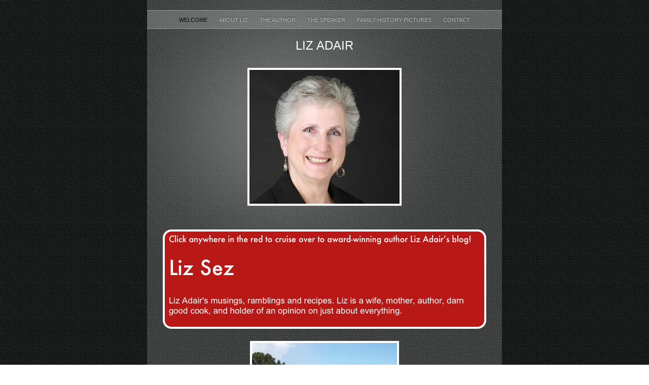

--- FILE ---
content_type: text/html
request_url: http://lizadair.com/Liz_Adair/Welcome.html
body_size: 2474
content:
<?xml version="1.0" encoding="UTF-8"?>
<!DOCTYPE html PUBLIC "-//W3C//DTD XHTML 1.0 Transitional//EN" "http://www.w3.org/TR/xhtml1/DTD/xhtml1-transitional.dtd">


<html xmlns="http://www.w3.org/1999/xhtml" xml:lang="en" lang="en">
  <head>
    <meta http-equiv="Content-Type" content="text/html; charset=UTF-8" />
    <meta name="Generator" content="iWeb 3.0.4" />
    <meta name="iWeb-Build" content="local-build-20130705" />
    <meta http-equiv="X-UA-Compatible" content="IE=EmulateIE7" />
    <meta name="viewport" content="width=700" />
    <title>Liz adair</title>
    <link rel="stylesheet" type="text/css" media="screen,print" href="Welcome_files/Welcome.css" />
    <!--[if lt IE 8]><link rel='stylesheet' type='text/css' media='screen,print' href='Welcome_files/WelcomeIE.css'/><![endif]-->
    <!--[if gte IE 8]><link rel='stylesheet' type='text/css' media='screen,print' href='Media/IE8.css'/><![endif]-->
    <style type="text/css">
/*<![CDATA[*/
	@import "Scripts/Widgets/HTMLRegion/Paste.css";
/*]]>*/
</style>
    <script type="text/javascript" src="Scripts/iWebSite.js"></script>
    <script type="text/javascript" src="Scripts/Widgets/SharedResources/WidgetCommon.js"></script>
    <script type="text/javascript" src="Scripts/Widgets/Navbar/navbar.js"></script>
    <script type="text/javascript" src="Scripts/iWebImage.js"></script>
    <script type="text/javascript" src="Scripts/iWebMediaGrid.js"></script>
    <script type="text/javascript" src="Scripts/Widgets/HTMLRegion/Paste.js"></script>
    <script type="text/javascript" src="Welcome_files/Welcome.js"></script>
  </head>
  <body style="background: rgb(255, 255, 255) url(Welcome_files/PhotoGray_browser_bg-2.jpg) repeat scroll top left; margin: 0pt; " onload="onPageLoad();" onunload="onPageUnload();">
    <div style="text-align: center; ">
      <div style="margin-bottom: 0px; margin-left: auto; margin-right: auto; margin-top: 0px; overflow: hidden; position: relative; word-wrap: break-word;  text-align: left; width: 700px; " id="body_content">
        <div style="background: transparent url(Welcome_files/PhotoGray_bg_c-1.jpg) repeat scroll top left; width: 700px; ">
          <div style="margin-left: 0px; position: relative; width: 700px; z-index: 0; " id="nav_layer">
            <div style="height: 0px; line-height: 0px; " class="bumper"> </div>
            <div style="height: 700px; width: 700px;  height: 700px; left: 0px; position: absolute; top: -80px; width: 700px; z-index: 1; " class="tinyText style_SkipStroke">
              <img src="Welcome_files/Darkroom_spotlight.jpg" alt="" style="border: none; height: 700px; width: 700px; " />
            </div>
            <div style="height: 1px; line-height: 1px; " class="tinyText"> </div>
            <div class="com-apple-iweb-widget-navbar flowDefining" id="widget0" style="margin-left: 0px; margin-top: 19px; opacity: 1.00; position: relative; width: 700px; z-index: 1; ">
    
              <div id="widget0-navbar" class="navbar">

      
                <div id="widget0-bg" class="navbar-bg">

        
                  <ul id="widget0-navbar-list" class="navbar-list">
 <li></li> 
</ul>
                  
      
</div>
                
    
</div>
            </div>
            <script type="text/javascript"><!--//--><![CDATA[//><!--
new NavBar('widget0', 'Scripts/Widgets/Navbar', 'Scripts/Widgets/SharedResources', '.', {"path-to-root": "", "navbar-css": ".navbar {\n\tfont-family: Futura, 'Trebuchet MS', sans-serif;\n\ttext-transform: uppercase;\n\tfont-size: .7em;\n\tcolor: #C1C1C1;\n\tline-height: 25px;\n\ttext-align: center;\n\tpadding: 0px;\n\tbackground-image: url(Welcome_files\/PhotoGray_nav_bg.png);\n\t_background-image: url(Welcome_files\/PhotoGray_nav_bg.jpg);\n\tbackground-repeat: repeat-y;\n\tborder-top: 1px solid #999;\n\tborder-bottom: 1px solid #999;\n}\n\n.navbar-bg {\n\tpadding: 6px 0px 4px 0px;\n}\n\n.navbar ul {\n\tlist-style: none;\n\tmargin: 0px;\n\tpadding: 0px 10px 0px 10px;\n}\n\n.navbar ul li {\n\tdisplay: inline; \n\tlist-style-type: none;\n\tmargin: 0px;\n\tpadding: 0px 10px 0px 10px;\n}\n\n\n.noncurrent-page  a:visited {\n\ttext-decoration: none;\n\tcolor: #C1C1C1;\n\ttext-shadow: 0px -1px 2px #333;\n}\n\n.noncurrent-page  a {\n\ttext-decoration: none;\n\tcolor: #C1C1C1;\n\ttext-shadow: 0px -1px 2px #333;\n}\n\n\n.noncurrent-page a:hover {\n\ttext-decoration: none;\n\tcolor: #EC001E;\n\ttext-shadow: 0px -1px 2px #333;\n}\n\n.current-page a\n{\n\ttext-decoration: none;\n\tcolor: #000;\n\ttext-shadow: 0px -1px 2px #7E7E7E;\n}\n\n.current-page a:visited\n{\n\ttext-decoration: none;\n\tcolor: #000;\n\ttext-shadow: 0px -1px 2px #7E7E7E;\n}\n\n", "current-page-GUID": "4F2F9879-64A6-4875-B945-74DDBFDDF5C2", "isCollectionPage": "NO"});
//--><!]]></script>
            <div style="clear: both; height: 0px; line-height: 0px; " class="spacer"> </div>
          </div>
          <div style="height: 52px; margin-left: 0px; position: relative; width: 700px; z-index: 10; " id="header_layer">
            <div style="height: 0px; line-height: 0px; " class="bumper"> </div>
            <div id="id1" style="height: 39px; left: 30px; position: absolute; top: 13px; width: 640px; z-index: 1; " class="style_SkipStroke_1 shape-with-text">
              <div class="text-content style_External_640_39" style="padding: 0px; ">
                <div class="style">
                  <p style="padding-bottom: 0pt; padding-top: 0pt; " class="paragraph_style">Liz adair</p>
                </div>
              </div>
            </div>
          </div>
          <div style="margin-left: 0px; position: relative; width: 700px; z-index: 5; " id="body_layer">
            <div style="height: 0px; line-height: 0px; " class="bumper"> </div>
            <div style="height: 268px; width: 300px;  height: 268px; left: 200px; position: absolute; top: 27px; width: 300px; z-index: 1; " class="tinyText style_SkipStroke_2 stroke_0">
              <img src="Welcome_files/shapeimage_1.jpg" alt="" style="border: none; height: 269px; width: 300px; " />
            </div>
            <div class="com-apple-iweb-widget-HTMLRegion" id="widget1" style="height: 31px; left: 36px; opacity: 1.00; position: absolute; top: 796px; width: 88px; z-index: 1; ">
              <script type="text/javascript"><!--//--><![CDATA[//><!--
    var widget1_htmlMarkupURL = ".//Welcome_files/widget1_markup.html";
//--><!]]></script>
              <div id="widget1-htmlRegion" class="html_region_widget"></div>
            </div>
            <script type="text/javascript"><!--//--><![CDATA[//><!--
new Paste('widget1', 'Scripts/Widgets/HTMLRegion', 'Scripts/Widgets/SharedResources', '.', {});
//--><!]]></script>
            <div class="tinyText" style="height: 192px; left: 33px; position: absolute; top: 346px; width: 634px; z-index: 1; ">
              <img usemap="#map1" id="shapeimage_1" src="Welcome_files/shapeimage_1.png" style="border: none; height: 198px; left: -3px; position: absolute; top: -3px; width: 640px; z-index: 1; " alt="" title="" /><map name="map1" id="map1"><area href="http://www.sezlizadair.blogspot.com" title="http://www.sezlizadair.blogspot.com" alt="http://www.sezlizadair.blogspot.com" coords="3, 3, 637, 195" /></map>
            </div>
            


            <div class="tinyText" style="height: 270px; left: 39px; position: absolute; top: 348px; width: 619px; z-index: 1; ">
              <img usemap="#map2" id="shapeimage_2" src="Welcome_files/shapeimage_2.png" style="border: none; height: 281px; left: -21px; position: absolute; top: -6px; width: 661px; z-index: 1; " alt="Click anywhere in the red to cruise over to award-winning author Liz Adair’s blog!&#10;&#10;Liz Sez&#10;&#10;Liz Adair's musings, ramblings and recipes. Liz is a wife, mother, author, darn good cook, and holder of an opinion on just about everything.&#10;&#10;&#10;&#10;&#10;&#10;" title="" /><map name="map2" id="map2"><area href="http://www.sezlizadair.blogspot.com" title="http://www.sezlizadair.blogspot.com" alt="http://www.sezlizadair.blogspot.com" coords="21, 6, 640, 276" /></map>
            </div>
            


            <div style="height: 218px; width: 290px;  height: 218px; left: 205px; position: absolute; top: 566px; width: 290px; z-index: 1; " class="tinyText style_SkipStroke_2 stroke_0">
              <img src="Welcome_files/Car2B3.jpg" alt="" style="border: none; height: 218px; width: 290px; " />
            </div>
            <div style="height: 827px; line-height: 827px; " class="spacer"> </div>
          </div>
          <div style="height: 150px; margin-left: 0px; position: relative; width: 700px; z-index: 15; " id="footer_layer">
            <div style="height: 0px; line-height: 0px; " class="bumper"> </div>
          </div>
        </div>
      </div>
    </div>
  </body>
</html>




--- FILE ---
content_type: text/html
request_url: http://lizadair.com/Liz_Adair//Welcome_files/widget1_markup.html
body_size: 400
content:
<!DOCTYPE HTML PUBLIC "-//W3C//DTD HTML 4.01 Transitional//EN" "http://www.w3.org/TR/html4/loose.dtd">
<html><head><title></title></head><body><!-- Start of StatCounter Code -->
<script type="text/javascript">
var sc_project=4027132; 
var sc_invisible=0; 
var sc_partition=31; 
var sc_click_stat=1; 
var sc_security="4226bea5"; 
</script>

<script type="text/javascript" src="http://www.statcounter.com/counter/counter.js"></script><noscript><div class="statcounter"><a title="site stats" href="http://www.statcounter.com/free_web_stats.html" target="_blank"><img class="statcounter" src="http://c.statcounter.com/4027132/0/4226bea5/0/" alt="site stats" ></a></div></noscript>
<!-- End of StatCounter Code --></body></html>

--- FILE ---
content_type: text/javascript
request_url: http://lizadair.com/Liz_Adair/Welcome_files/Welcome.js
body_size: 457
content:
// Created by iWeb 3.0.4 local-build-20130705

setTransparentGifURL('Media/transparent.gif');function applyEffects()
{var registry=IWCreateEffectRegistry();registry.registerEffects({stroke_0:new IWStrokeParts([{rect:new IWRect(-2,2,4,264),url:'Welcome_files/stroke.png'},{rect:new IWRect(-2,-2,4,4),url:'Welcome_files/stroke_1.png'},{rect:new IWRect(2,-2,296,4),url:'Welcome_files/stroke_2.png'},{rect:new IWRect(298,-2,4,4),url:'Welcome_files/stroke_3.png'},{rect:new IWRect(298,2,4,264),url:'Welcome_files/stroke_4.png'},{rect:new IWRect(298,266,4,5),url:'Welcome_files/stroke_5.png'},{rect:new IWRect(2,266,296,5),url:'Welcome_files/stroke_6.png'},{rect:new IWRect(-2,266,4,5),url:'Welcome_files/stroke_7.png'}],new IWSize(300,268))});registry.applyEffects();}
function hostedOnDM()
{return false;}
function onPageLoad()
{loadMozillaCSS('Welcome_files/WelcomeMoz.css')
adjustLineHeightIfTooBig('id1');adjustFontSizeIfTooBig('id1');detectBrowser();Widget.onload();fixupAllIEPNGBGs();fixAllIEPNGs('Media/transparent.gif');applyEffects()}
function onPageUnload()
{Widget.onunload();}


--- FILE ---
content_type: application/xml
request_url: http://lizadair.com/Liz_Adair/feed.xml
body_size: 698
content:
<?xml version="1.0" encoding="UTF-8"?>
<feed xmlns="http://www.w3.org/2005/Atom">
 <id>urn:iweb:10D065FE-0DAA-409F-BE13-ED8D12A6533C</id>
 <title>Page list Atom feed</title>
 <updated>2013-07-05T18:40:23-06:00</updated>
 <link rel="self" href="feed.xml"/>
 <generator>iWeb</generator>
 <author>
  <name>iWeb</name>
 </author>
 <entry>
  <id>urn:iweb:4F2F9879-64A6-4875-B945-74DDBFDDF5C2</id>
  <title>Welcome</title>
  <title xmlns="urn:iweb:">Welcome</title>
  <in-navbar xmlns="urn:iweb:">4F2F9879-64A6-4875-B945-74DDBFDDF5C2</in-navbar>
  <link rel="alternate" href="Welcome.html"/>
  <updated>2013-07-05T18:40:23.001-06:00</updated>
  <content>Welcome</content>
 </entry>
 <entry>
  <id>urn:iweb:1642BCF8-25D2-47F3-9B2A-9CF2DA0EC1B6</id>
  <title>About Liz</title>
  <title xmlns="urn:iweb:">About Liz</title>
  <in-navbar xmlns="urn:iweb:">1642BCF8-25D2-47F3-9B2A-9CF2DA0EC1B6</in-navbar>
  <link rel="alternate" href="About_Liz.html"/>
  <updated>2013-07-05T18:40:23.002-06:00</updated>
  <content>About Liz</content>
 </entry>
 <entry>
  <id>urn:iweb:F964C7E3-6EC9-4482-9AF0-20AE484AACA3</id>
  <title>The Author</title>
  <title xmlns="urn:iweb:">The Author</title>
  <in-navbar xmlns="urn:iweb:">F964C7E3-6EC9-4482-9AF0-20AE484AACA3</in-navbar>
  <link rel="alternate" href="The_Author.html"/>
  <updated>2013-07-05T18:40:23.003-06:00</updated>
  <content>The Author</content>
 </entry>
 <entry>
  <id>urn:iweb:5F807C16-3007-4BF0-BF50-D18C8DF0AAE2</id>
  <title>The Speaker</title>
  <title xmlns="urn:iweb:">The Speaker</title>
  <in-navbar xmlns="urn:iweb:">5F807C16-3007-4BF0-BF50-D18C8DF0AAE2</in-navbar>
  <link rel="alternate" href="The_Speaker.html"/>
  <updated>2013-07-05T18:40:23.004-06:00</updated>
  <content>The Speaker</content>
 </entry>
 <entry>
  <id>urn:iweb:EBA042C4-629D-4905-BA78-A4236DD40CB9</id>
  <title>Family History Pictures</title>
  <title xmlns="urn:iweb:">Family History Pictures</title>
  <in-navbar xmlns="urn:iweb:">EBA042C4-629D-4905-BA78-A4236DD40CB9</in-navbar>
  <link rel="alternate" href="Family_History_Pictures.html"/>
  <updated>2013-07-05T18:40:23.005-06:00</updated>
  <content>Family History Pictures</content>
 </entry>
 <entry>
  <id>urn:iweb:400AE50C-FFA5-44D6-87F5-803814ED2D57</id>
  <title>Contact</title>
  <title xmlns="urn:iweb:">Contact</title>
  <in-navbar xmlns="urn:iweb:">400AE50C-FFA5-44D6-87F5-803814ED2D57</in-navbar>
  <link rel="alternate" href="Contact.html"/>
  <updated>2013-07-05T18:40:23.006-06:00</updated>
  <content>Contact</content>
 </entry>
</feed>